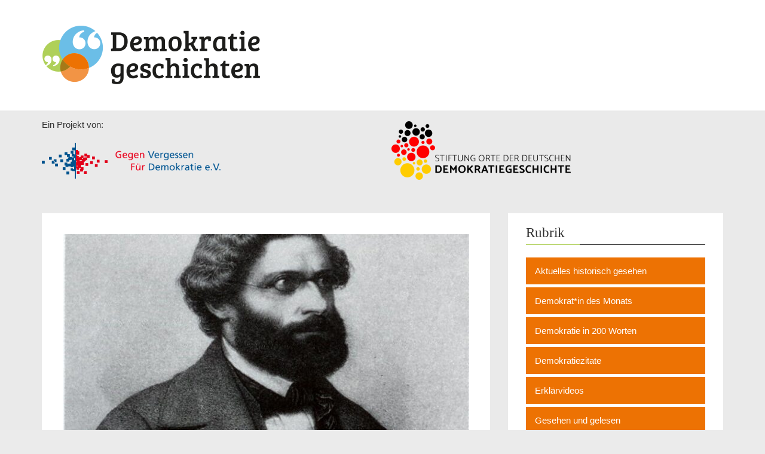

--- FILE ---
content_type: text/html; charset=UTF-8
request_url: https://www.demokratiegeschichten.de/vom-radikalen-zum-friedlichen-revolutionaer-friedrich-siegmund-jucho/
body_size: 16626
content:
<!DOCTYPE html>
<html lang="de" prefix="og: http://ogp.me/ns#">
<head>
	<meta charset="UTF-8" />
	<meta http-equiv="X-UA-Compatible" content="IE=edge" />
	
	<meta name="viewport" content="width=device-width, minimum-scale=1, maximum-scale=1, user-scalable=no" />
	<!-- favicons -->
			<link rel="shortcut icon" href="https://www.demokratiegeschichten.de/wp-content/uploads/2018/07/favicon-gegen-vergessen.ico">
		<link rel="pingback" href="https://www.demokratiegeschichten.de/xmlrpc.php" />
	
	<title>Vom radikalen zum friedlichen Revolutionär – Friedrich Siegmund Jucho - Demokratiegeschichten</title>

<!-- This site is optimized with the Yoast SEO plugin v9.6 - https://yoast.com/wordpress/plugins/seo/ -->
<meta name="description" content="Als Schriftführer der Frankfurter Nationalversammlung übernimmt Friedrich Siegmund Jucho die Rolle eines Archivars der gescheiterten Revolution 1848/49."/>
<link rel="canonical" href="https://www.demokratiegeschichten.de/vom-radikalen-zum-friedlichen-revolutionaer-friedrich-siegmund-jucho/" />
<meta property="og:locale" content="de_DE" />
<meta property="og:type" content="article" />
<meta property="og:title" content="Vom radikalen zum friedlichen Revolutionär – Friedrich Siegmund Jucho - Demokratiegeschichten" />
<meta property="og:description" content="Als Schriftführer der Frankfurter Nationalversammlung übernimmt Friedrich Siegmund Jucho die Rolle eines Archivars der gescheiterten Revolution 1848/49." />
<meta property="og:url" content="https://www.demokratiegeschichten.de/vom-radikalen-zum-friedlichen-revolutionaer-friedrich-siegmund-jucho/" />
<meta property="og:site_name" content="Demokratiegeschichten" />
<meta property="article:publisher" content="https://de-de.facebook.com/GegenVergessen.FuerDemokratie/" />
<meta property="article:tag" content="AG Orte der Demokratiegeschichte" />
<meta property="article:tag" content="Extrablatt im Geist der Freiheit" />
<meta property="article:tag" content="Revolution 1848/49" />
<meta property="article:section" content="Demokrat*in des Monats" />
<meta property="article:published_time" content="2023-05-08T06:30:21+00:00" />
<meta property="article:modified_time" content="2023-04-18T08:50:52+00:00" />
<meta property="og:updated_time" content="2023-04-18T08:50:52+00:00" />
<meta property="og:image" content="https://www.demokratiegeschichten.de/wp-content/uploads/2023/03/Friedrich_Siegmund_Jucho_Wikimedia.jpg" />
<meta property="og:image:secure_url" content="https://www.demokratiegeschichten.de/wp-content/uploads/2023/03/Friedrich_Siegmund_Jucho_Wikimedia.jpg" />
<meta property="og:image:width" content="808" />
<meta property="og:image:height" content="702" />
<script type='application/ld+json'>{"@context":"https://schema.org","@type":"Organization","url":"https://www.demokratiegeschichten.de/","sameAs":["https://de-de.facebook.com/GegenVergessen.FuerDemokratie/"],"@id":"https://www.demokratiegeschichten.de/#organization","name":"Gegen Vergessen - F\u00fcr Demokratie e.V.","logo":"https://www.demokratiegeschichten.de/wp-content/uploads/2018/08/logo_gegenvergessen.png"}</script>
<!-- / Yoast SEO plugin. -->

<link rel='dns-prefetch' href='//platform.twitter.com' />
<link rel='dns-prefetch' href='//s.w.org' />
<link rel="alternate" type="application/rss+xml" title="Demokratiegeschichten &raquo; Feed" href="https://www.demokratiegeschichten.de/feed/" />
<link rel="alternate" type="application/rss+xml" title="Demokratiegeschichten &raquo; Kommentar-Feed" href="https://www.demokratiegeschichten.de/comments/feed/" />
<link rel="alternate" type="application/rss+xml" title="Demokratiegeschichten &raquo; Vom radikalen zum friedlichen Revolutionär – Friedrich Siegmund Jucho Kommentar-Feed" href="https://www.demokratiegeschichten.de/vom-radikalen-zum-friedlichen-revolutionaer-friedrich-siegmund-jucho/feed/" />
		<script type="text/javascript">
			window._wpemojiSettings = {"baseUrl":"https:\/\/s.w.org\/images\/core\/emoji\/11\/72x72\/","ext":".png","svgUrl":"https:\/\/s.w.org\/images\/core\/emoji\/11\/svg\/","svgExt":".svg","source":{"concatemoji":"https:\/\/www.demokratiegeschichten.de\/wp-includes\/js\/wp-emoji-release.min.js?ver=5.0.22"}};
			!function(e,a,t){var n,r,o,i=a.createElement("canvas"),p=i.getContext&&i.getContext("2d");function s(e,t){var a=String.fromCharCode;p.clearRect(0,0,i.width,i.height),p.fillText(a.apply(this,e),0,0);e=i.toDataURL();return p.clearRect(0,0,i.width,i.height),p.fillText(a.apply(this,t),0,0),e===i.toDataURL()}function c(e){var t=a.createElement("script");t.src=e,t.defer=t.type="text/javascript",a.getElementsByTagName("head")[0].appendChild(t)}for(o=Array("flag","emoji"),t.supports={everything:!0,everythingExceptFlag:!0},r=0;r<o.length;r++)t.supports[o[r]]=function(e){if(!p||!p.fillText)return!1;switch(p.textBaseline="top",p.font="600 32px Arial",e){case"flag":return s([55356,56826,55356,56819],[55356,56826,8203,55356,56819])?!1:!s([55356,57332,56128,56423,56128,56418,56128,56421,56128,56430,56128,56423,56128,56447],[55356,57332,8203,56128,56423,8203,56128,56418,8203,56128,56421,8203,56128,56430,8203,56128,56423,8203,56128,56447]);case"emoji":return!s([55358,56760,9792,65039],[55358,56760,8203,9792,65039])}return!1}(o[r]),t.supports.everything=t.supports.everything&&t.supports[o[r]],"flag"!==o[r]&&(t.supports.everythingExceptFlag=t.supports.everythingExceptFlag&&t.supports[o[r]]);t.supports.everythingExceptFlag=t.supports.everythingExceptFlag&&!t.supports.flag,t.DOMReady=!1,t.readyCallback=function(){t.DOMReady=!0},t.supports.everything||(n=function(){t.readyCallback()},a.addEventListener?(a.addEventListener("DOMContentLoaded",n,!1),e.addEventListener("load",n,!1)):(e.attachEvent("onload",n),a.attachEvent("onreadystatechange",function(){"complete"===a.readyState&&t.readyCallback()})),(n=t.source||{}).concatemoji?c(n.concatemoji):n.wpemoji&&n.twemoji&&(c(n.twemoji),c(n.wpemoji)))}(window,document,window._wpemojiSettings);
		</script>
		<style type="text/css">
img.wp-smiley,
img.emoji {
	display: inline !important;
	border: none !important;
	box-shadow: none !important;
	height: 1em !important;
	width: 1em !important;
	margin: 0 .07em !important;
	vertical-align: -0.1em !important;
	background: none !important;
	padding: 0 !important;
}
</style>
<link rel='stylesheet' id='wp-block-library-css'  href='https://www.demokratiegeschichten.de/wp-includes/css/dist/block-library/style.min.css?ver=5.0.22' type='text/css' media='all' />
<link rel='stylesheet' id='responsive-lightbox-swipebox-css'  href='https://www.demokratiegeschichten.de/wp-content/plugins/responsive-lightbox/assets/swipebox/swipebox.min.css?ver=2.3.2' type='text/css' media='all' />
<link rel='stylesheet' id='futura-bootstrap-style-css'  href='https://www.demokratiegeschichten.de/wp-content/themes/futura/css/bootstrap.min.css' type='text/css' media='all' />
<link rel='stylesheet' id='futura-font-awesome-css'  href='https://www.demokratiegeschichten.de/wp-content/themes/futura/css/font-awesome.min.css' type='text/css' media='all' />
<link rel='stylesheet' id='main-style-css'  href='https://www.demokratiegeschichten.de/wp-content/themes/futura/css/screen.css' type='text/css' media='all' />
<link rel='stylesheet' id='futura-theme-style-css'  href='https://www.demokratiegeschichten.de/wp-content/themes/gegen-vergessen/style.css' type='text/css' media='all' />
<link rel='stylesheet' id='newsletter-css'  href='https://www.demokratiegeschichten.de/wp-content/plugins/newsletter/style.css?ver=6.3.9' type='text/css' media='all' />
<link rel='stylesheet' id='cmplz-cookie-css'  href='https://www.demokratiegeschichten.de/wp-content/plugins/complianz-gdpr/assets/css/cookieconsent.min.css?ver=5.5.1' type='text/css' media='all' />
<script type='text/javascript' src='https://www.demokratiegeschichten.de/wp-includes/js/jquery/jquery.js?ver=1.12.4'></script>
<script type='text/javascript' src='https://www.demokratiegeschichten.de/wp-includes/js/jquery/jquery-migrate.min.js?ver=1.4.1'></script>
<script type='text/javascript' src='https://www.demokratiegeschichten.de/wp-content/plugins/responsive-lightbox/assets/swipebox/jquery.swipebox.min.js?ver=2.3.2'></script>
<script type='text/javascript' src='https://www.demokratiegeschichten.de/wp-includes/js/underscore.min.js?ver=1.8.3'></script>
<script type='text/javascript' src='https://www.demokratiegeschichten.de/wp-content/plugins/responsive-lightbox/assets/infinitescroll/infinite-scroll.pkgd.min.js?ver=5.0.22'></script>
<script type='text/javascript'>
/* <![CDATA[ */
var rlArgs = {"script":"swipebox","selector":"lightbox","customEvents":"","activeGalleries":"1","animation":"1","hideCloseButtonOnMobile":"0","removeBarsOnMobile":"0","hideBars":"1","hideBarsDelay":"5000","videoMaxWidth":"1080","useSVG":"1","loopAtEnd":"0","woocommerce_gallery":"0","ajaxurl":"https:\/\/www.demokratiegeschichten.de\/wp-admin\/admin-ajax.php","nonce":"de18b879f8"};
/* ]]> */
</script>
<script type='text/javascript' src='https://www.demokratiegeschichten.de/wp-content/plugins/responsive-lightbox/js/front.js?ver=2.3.2'></script>
<script type='text/javascript' src='https://www.demokratiegeschichten.de/wp-content/themes/futura/js/highlight.pack.js?ver=1'></script>
<link rel='https://api.w.org/' href='https://www.demokratiegeschichten.de/wp-json/' />
<link rel="EditURI" type="application/rsd+xml" title="RSD" href="https://www.demokratiegeschichten.de/xmlrpc.php?rsd" />
<link rel="wlwmanifest" type="application/wlwmanifest+xml" href="https://www.demokratiegeschichten.de/wp-includes/wlwmanifest.xml" /> 
<meta name="generator" content="WordPress 5.0.22" />
<link rel='shortlink' href='https://www.demokratiegeschichten.de/?p=14188' />
<link rel="alternate" type="application/json+oembed" href="https://www.demokratiegeschichten.de/wp-json/oembed/1.0/embed?url=https%3A%2F%2Fwww.demokratiegeschichten.de%2Fvom-radikalen-zum-friedlichen-revolutionaer-friedrich-siegmund-jucho%2F" />
<link rel="alternate" type="text/xml+oembed" href="https://www.demokratiegeschichten.de/wp-json/oembed/1.0/embed?url=https%3A%2F%2Fwww.demokratiegeschichten.de%2Fvom-radikalen-zum-friedlichen-revolutionaer-friedrich-siegmund-jucho%2F&#038;format=xml" />
	<style>
		.twitter-tweet.cmplz-blocked-content-container {
			padding: 10px 40px;
		}
	</style>
	  	<script>
	    // Verhindert tracking wenn das Opt-Out-Cookie gesetzt wurde (Link in der Datenschutzerklärung angeklickt wurde)
	    var gaProperty = 'UA-47509288-1'; // hier deine Tracking ID einsetzen
	    var disableStr = 'ga-disable-' + gaProperty;
	    if (document.cookie.indexOf(disableStr + '=true') > -1) {
	    window[disableStr] = true;
	    }
	    function gaOptout() {
	    document.cookie = disableStr + '=true; expires=Thu, 31 Dec 2099 23:59:59 UTC; path=/';
	    window[disableStr] = true;
	    }
	    // Dein persönlicher Google Analytics Tracking Code
	    (function(i,s,o,g,r,a,m){i['GoogleAnalyticsObject']=r;i[r]=i[r]||function(){
	    (i[r].q=i[r].q||[]).push(arguments)},i[r].l=1*new Date();a=s.createElement(o),
	    m=s.getElementsByTagName(o)[0];a.async=1;a.src=g;m.parentNode.insertBefore(a,m)
	    })(window,document,'script','https://www.google-analytics.com/analytics.js','ga');
	    ga('create', 'UA-47509288-1', 'auto'); // hier deine Tracking ID einsetzen
	    ga('set', 'anonymizeIp', true); // die letzten 8 Bit der IP-Adressen werden gelöscht und somit anonymisiert
	    ga('send', 'pageview');
  	</script>
			<style type="text/css">.recentcomments a{display:inline !important;padding:0 !important;margin:0 !important;}</style>
		<style type="text/css" id="custom-background-css">
body.custom-background { background-color: #eaeaea; }
</style>
</head>
<body data-cmplz=1 class="post-template-default single single-post postid-14188 single-format-standard custom-background">
	<!-- start header -->
	<header class="main-header">
		<div class="container">
			<div class="row">
				<div class="col-sm-12">
					<!-- start logo -->
											<a class="branding" href="https://www.demokratiegeschichten.de"><img src="https://www.demokratiegeschichten.de/wp-content/uploads/2018/08/demo_logo-1.png" alt="Demokratiegeschichten"></a>
										<!-- end logo -->
				</div>
			</div>
		</div>
	</header>
	<!-- end header -->
	<!-- start navigation -->
	<nav class="main-navigation">
		<div class="container">
			<div class="row">
				<div class="col-sm-12">
					<div class="navbar-header">
						<span class="nav-toggle-button collapsed" data-toggle="collapse" data-target="#main-menu">
						<span class="sr-only">Toggle navigation</span>
						<i class="fa fa-bars"></i>
						</span>
					</div>
					<div class="collapse navbar-collapse" id="main-menu">
										</div>
				</div>
			</div>
		</div>
	</nav>
	<!-- end navigation -->
	<div class="container sponsor">
		<div class="row">
			<div class="col-sm-6">
				<p>
					Ein Projekt von:
				</p>
				<img class="alignnone size-full wp-image-477" src="https://www.demokratiegeschichten.de/wp-content/uploads/2018/08/logo_gegenvergessen.png" alt="" style="width: 300px;height: auto;">
			</div>
			<div class="col-sm-6">
				<img class="alignnone size-medium wp-image-18491" src="https://www.demokratiegeschichten.de/wp-content/uploads/2025/05/stiftung-orte-der-deutschen-demokratiegeschichte-600x196.png" alt="" style="width: 300px;height: auto;">
			</div>
		</div>
	</div>	
<!-- start site's main content area -->
<section class="content-wrap">
	<div class="container">
		<div class="row">
			<!-- start main post area -->
						<div class="col-md-8 main-content">
				<article id="14188" class="post post-14188 type-post status-publish format-standard has-post-thumbnail hentry category-demokratin-des-monats tag-ag-orte-der-demokratiegeschichte tag-extrablatt-im-geist-der-freiheit tag-revolution-1848-49">
		
		<div class="featured-media">
		<a href="https://www.demokratiegeschichten.de/vom-radikalen-zum-friedlichen-revolutionaer-friedrich-siegmund-jucho/"><img width="680" height="450" src="https://www.demokratiegeschichten.de/wp-content/uploads/2023/03/Friedrich_Siegmund_Jucho_Wikimedia-680x450.jpg" class="attachment-post-thumbnail size-post-thumbnail wp-post-image" alt="" /></a>
				    <span class="featured-image-caption">
		        Lithoraphie von Friedrich Siegmund Jucho. Quelle: Institut für Stadtgeschichte Frankfurt, gemeinfrei.		    </span>
			</div>
		<div class="post-head">
		<h2 class="post-title"><a href="https://www.demokratiegeschichten.de/vom-radikalen-zum-friedlichen-revolutionaer-friedrich-siegmund-jucho/">Vom radikalen zum friedlichen Revolutionär – Friedrich Siegmund Jucho</a></h2>
		<div class="post-meta">
			<span class="author">Von <a href="https://www.demokratiegeschichten.de/author/gegen-vergessen/" title="Beiträge von Gegen Vergessen" rel="author">Gegen Vergessen</a></span> &bull;
			<span class="date">8. Mai 2023</span>
						 &bull; <span class="comment-count"><a href="https://www.demokratiegeschichten.de/vom-radikalen-zum-friedlichen-revolutionaer-friedrich-siegmund-jucho/#respond">0 Kommentare</a></span>
				</div>
	</div>
	<div class="post-content">
		
<p>Friedrich Siegmund Jucho war ein essenzieller Teil der <a rel="noreferrer noopener" aria-label="Frankfurter Nationalversammlung (öffnet in neuem Tab)" href="https://www.demokratiegeschichten.de/18-mai-1848-eroeffnung-der-frankfurter-nationalversammlung/" target="_blank">Frankfurter Nationalversammlung</a> und hat somit die Revolution 1848/49 persönlich erlebt. Man kann ihn als Vertreter des Bürgertums sehen und unter diesem Aspekt seinen Werdegang analysieren. </p>



<p>Friedrich Siegmund Jucho wurde am 4. November 1805 in Frankfurt am Main geboren. Er wuchs in bürgerlichen Verhältnissen auf und wurde durch diese stark geprägt. Nach Abschluss der Schule studierte er 1823 Rechtswissenschaften in Halle. Kaum in Halle angekommen, verstärkte sich sein Wunsch, sich politisch zu engagieren, weshalb er sich der alten Halleschen Burschenschaft anschloss. Aufgrund der <a href="https://de.wikipedia.org/wiki/Karlsbader_Beschl%C3%BCsse" target="_blank" rel="noreferrer noopener" aria-label="Karlsbader Beschlüsse (öffnet in neuem Tab)">Karlsbader Beschlüsse</a> wurde Jucho von der Universität Halle verwiesen, denn diese verboten von nun an die Burschenschaften. </p>



<p>Es zeigt sich schon damals eine hartnäckige Seite Juchos, die sein weiteres Leben entscheiden prägte. Denn als er kurzerhand 1824 den Studienort wechselte, schloss er sich dort erneut einer Burschenschaft an, der Jenaischen. Nach zwei Jahren Aufenthalt in Jena zog Friedrich Jucho nach Gießen und trat auch in dieser Stadt einer Studentenverbindung bei. Er promovierte 1827 an der Universität in Gießen.</p>



<figure class="wp-block-image"><img src="https://www.demokratiegeschichten.de/wp-content/uploads/2023/03/Datei-Frankfurter_Wachensturm_at_night.jpg" alt="" class="wp-image-14284" srcset="https://www.demokratiegeschichten.de/wp-content/uploads/2023/03/Datei-Frankfurter_Wachensturm_at_night.jpg 800w, https://www.demokratiegeschichten.de/wp-content/uploads/2023/03/Datei-Frankfurter_Wachensturm_at_night-600x441.jpg 600w, https://www.demokratiegeschichten.de/wp-content/uploads/2023/03/Datei-Frankfurter_Wachensturm_at_night-768x564.jpg 768w" sizes="(max-width: 800px) 100vw, 800px" /><figcaption>Frankfurter Wachensturm 1833. Quelle:  <br><a href="https://commons.wikimedia.org/wiki/File:Datei-Frankfurter_Wachensturm_at_night.jpg" target="_blank" rel="noreferrer noopener" aria-label="Francois Georgin, gemeinfrei (öffnet in neuem Tab)" data-rel="lightbox-image-0" data-rl_title="" data-rl_caption="" title="">Francois Georgin, gemeinfrei</a></figcaption></figure>



<p>Im gleichen Jahr wurde er zum Advokaten, sodass er 1829 die alte Gießener Burschenschaft Germania verließ und in seinen Geburtsort Frankfurt am Main zurückkehrte. Seine politische Tätigkeit nahm erneut Fahrt auf, denn er wurde Führer der freiheitlichen Bewegung von Frankfurt und Umland. Zusammen mit seinen Jugendfreunden Funck und Sauerwein leitete er die radikale Partei, wobei er die Organisation übernahm. Jucho nahm im Rahmen dieser Partei 1832 am Hambacher Fest teil.</p>



<div style="height:50px" aria-hidden="true" class="wp-block-spacer"></div>



<h3><strong>Verhaftet nach dem Wachensturm</strong> </h3>



<p>In dieser Periode zeigte er sich außerordentlich politisch aktiv, denn im gleichen Jahr schloss er sich als Mitglied dem Presse- und Vaterlandvereins und dessen Frankfurter Filiale an. Diese Filiale wurde auch als sogenanntes „Mittwoch College“ betitelt. Zudem unterstützte er durch Vereinsmittel politisch Verfolgte. Diese Unterstützung fiel ihm später jedoch zur Last, als er 1834 verhaftet wurde, da vermutet wurde, er habe aufständischen Beteiligten beim Frankfurter Wachensturm zur Flucht verholfen.</p>



<p>Beim Wachensturm handelt es sich um einen gescheiterten Putschversuch am 3. April 1833 mit dem Versuch, den Bundestag in Frankfurt zu besetzen, die Geldvorräte der Banken zu beschlagnahmen und anschließend eine republikanische Regierung durchzusetzen. Jucho wurde von den Behörden auch deshalb mit dem Putsch in Verbindung gebracht, weil es das primäre Ziel der Aktion war, die Journalisten <a rel="noreferrer noopener" aria-label=" (öffnet in neuem Tab)" href="https://de.wikipedia.org/wiki/Johann_Christoph_Freyeisen" target="_blank">Johann Christoph Freyeisen</a> und seinen alten Schulfreund <a rel="noreferrer noopener" aria-label="Johann Friedrich Funck (öffnet in neuem Tab)" href="https://de.wikipedia.org/wiki/Johann_Friedrich_Funck" target="_blank">Johann Friedrich Funck</a> zu befreien. Die Verbindung zu Jucho war demnach in den Augen der Behörden offensichtlich.</p>



<div class="wp-block-image"><figure class="alignright is-resized"><img src="https://www.demokratiegeschichten.de/wp-content/uploads/2023/03/Bilderrevolution0235-732x1024.jpg" alt="" class="wp-image-14282" width="355" height="497" srcset="https://www.demokratiegeschichten.de/wp-content/uploads/2023/03/Bilderrevolution0235-732x1024.jpg 732w, https://www.demokratiegeschichten.de/wp-content/uploads/2023/03/Bilderrevolution0235-429x600.jpg 429w, https://www.demokratiegeschichten.de/wp-content/uploads/2023/03/Bilderrevolution0235-768x1074.jpg 768w, https://www.demokratiegeschichten.de/wp-content/uploads/2023/03/Bilderrevolution0235.jpg 1297w" sizes="(max-width: 355px) 100vw, 355px" /><figcaption> Reichsgesetzblatt mit der Reichsverfassung der Frankfurter Nationalversammlung. Quelle: <a href="https://commons.wikimedia.org/wiki/File:Bilderrevolution0235.jpg" target="_blank" rel="noreferrer noopener" aria-label="gemeinfrei (öffnet in neuem Tab)" data-rel="lightbox-image-1" data-rl_title="" data-rl_caption="" title="">gemeinfrei</a></figcaption></figure></div>



<p>Dies bestritt Jucho jedoch auch in späteren Jahren noch, da er sich von solchen gewalttätigen Aktionen ganz bewusst abgrenzte. Eine politische Veränderung sollte man in seinen Augen friedlich erreichen. Den Respekt vor staatlichen Institutionen kann man klar als Resultat seines privilegierten Elternhauses sehen. So kennzeichnete diese Haltung auch seine spätere politische Entwicklung in der Nationalversammlung. Er stand jedoch sehr wohl in engem Kontakt mit anderen Gleichgesinnten aus der Umgebung, wie <a href="https://de.wikipedia.org/wiki/Friedrich_Ludwig_Weidig" target="_blank" rel="noreferrer noopener" aria-label="Friedrich Ludwig Weidig (öffnet in neuem Tab)">Friedrich Ludwig Weidig</a>, sodass er sich selbst gut vernetzte und an Relevanz gewann, was sich bei den späteren Wahlen für die Nationalversammlung auszahlte. </p>



<p>Seine radikale politische Periode wurde durch die Verhaftung nach dem Frankfurter Wachensturm frühzeitig beendet. Der Wachensturm und ein anderer Fall, welcher die Behörden auf Jucho lenkte, führten zu einer Durchsuchung seines Wohnsitzes. Hier fand man umfangreiche Indizien für seine politischen und rebellischen Aktionen der letzten Jahre. Jucho kam für fünf Jahre in Haft und wurde am 25. Mai 1839 wieder entlassen.<br></p>



<div style="height:50px" aria-hidden="true" class="wp-block-spacer"></div>



<h3><strong>Für allgemeines und gleiches Wahlrecht</strong> </h3>



<p>1840 war Jucho wieder als Rechtsanwalt in Frankfurt am Main tätig. Erst 1846/47 schloss er sich wieder einigen Aktionen der Vormärz-Bewegung an. Dass er kurz nach Entlassung aus der Haft seinen Beruf als Rechtsanwalt fortführen konnte, belegt seine Privilegien als Teil des Bürgertums, ein Sicherheitsnetz zu haben, falls es zu Komplikationen in der politischen Laufbahn kam. 1848 übernahm er im Vorparlament die Aufgabe des Protokollanten und wurde am 28. April 1848 als Abgeordneter der Freien Stadt Frankfurt am Main, dem Zentrum seiner politischen Aktivität, in die Nationalversammlung in der Paulskirche gewählt. Nach einiger Zeit schloss er sich der Fraktion Westendhall an, die Volkssouveränität und ein allgemeines, gleiches und direktes Wahlrecht forderte.</p>



<p>Ende November unterstütze Jucho als Teil der Westendhall die sogenannten Märzvereine. Diese hatten sich zum Ziel gesetzt, ihre demokratischen Ideen gegen die Mehrheit der Paulskirche durchzusetzen und die während den Märzrevolution gewonnene demokratische Freiheit zu bewahren.</p>



<div class="wp-block-image"><figure class="alignleft is-resized"><img src="https://www.demokratiegeschichten.de/wp-content/uploads/2023/03/Karikatur-754x1024.jpg" alt="" class="wp-image-14285" width="381" height="517" srcset="https://www.demokratiegeschichten.de/wp-content/uploads/2023/03/Karikatur-754x1024.jpg 754w, https://www.demokratiegeschichten.de/wp-content/uploads/2023/03/Karikatur-442x600.jpg 442w, https://www.demokratiegeschichten.de/wp-content/uploads/2023/03/Karikatur-768x1043.jpg 768w" sizes="(max-width: 381px) 100vw, 381px" /><figcaption>Karikatur zu Friedrich Sigmund Jucho, dem Nachlassverwalter der Nationalversammlung. Quelle: <a href="https://commons.wikimedia.org/wiki/File:Bilderrevolution0228.jpg" target="_blank" rel="noreferrer noopener" aria-label="CC BY-SA 3.0  (öffnet in neuem Tab)" data-rel="lightbox-image-2" data-rl_title="" data-rl_caption="" title="">CC BY-SA 3.0 </a></figcaption></figure></div>



<p>Als Schriftführer der Nationalversammlung übernahm er das Eigentum und Archiv des Parlaments nach dessen Auflösung. Es beinhaltete unter anderem die originale Verfassungsurkunde, welche Jucho nach England schickte. Die genauen Beweggründe dieses provokanten Verhaltens sind nicht bekannt. Man könnte vermuten Jucho war sich der Bedeutung der Nationalversammlung als Grundbaustein einer Demokratie bewusst und wollte die offiziellen Dokumente präventiv vor Diskreditierung schützen.</p>



<p> 1852 zahlten sich seine Sicherheitsmaßnahmen aus, denn er wurde des Archivs, inklusive der Verfassungsurkunde, gewaltsam enteignet. Einige Jahre später zog er sich endgültig aus der aktiven Politik zurück. Seine letzte politische Aktion bestand darin, 1870, zwei Jahre vor seinem Tod und ein Jahr vor der Reichsgründung, die Verfassungsurkunde dem Präsidenten des Deutschen Bundes, <a href="https://www.demokratie-geschichte.de/koepfe/2305" target="_blank" rel="noreferrer noopener" aria-label="Eduard von Simon (öffnet in neuem Tab)">Eduard von Simon</a>, zu übersenden. Dieser übergab sie anschließend dem Archiv des Deutschen Reichstags.</p>



<p>Friedrich Siegmund Jucho besaß großen revolutionären Geist. Vor allem in den Anfängen der Revolution bemühte er sich stets um aktives politisches Handeln. Obwohl er aus heutiger Sicht keine signifikante Schlüsselfigur der Revolution von 1848 war, haben Menschen wie er dazu beigetragen, dass die Grundbausteine für eine Demokratie gelegt wurden. Trotz des Scheiterns der Revolution hatte sie weitreichende Folgen für die deutsche Geschichte.</p>



<p>Man erreichte partielles Wahlrecht, Mitbestimmung von privilegierten Gruppen und ein Gefühl von Einigkeit, das es so bisher kaum gegeben hatte. Die Nationalversammlung, die wohl größte Errungenschaft der Revolution, war ein wichtiger Schritt Richtung Moderne und die Entstehung der Demokratie. Auch jeder scheinbar entbehrliche Teilnehmer an der Revolution hatte seinen Anteil daran. Friedrich Siegmund Jucho veranschaulicht eine Art Musterbeispiel eines Revolutionär und half dabei, die Revolution ein paar Schritte näher an ihr Ziel zu bringen.</p>



<div style="height:50px" aria-hidden="true" class="wp-block-spacer"></div>



<p><strong><em>Die Autorinnen:</em></strong><em> Florentine Faulstroh und Alexa Veit, Geschichte LK/Q2, Anna-Schmidt-Schule Frankfurt am Main </em></p>



<div style="height:30px" aria-hidden="true" class="wp-block-spacer"></div>



<p><em>Dieser Beitrag ist Teil des </em><a rel="noreferrer noopener" href="https://www.krfrm.de/projekte/geist-der-freiheit/" target="_blank"><em>Projekts „Geist der Freiheit“</em></a><em>. Es hat Akteur*innen verschiedener Bereiche in der Rhein-Main-Region eingeladen, an einer Zeitung zum Revolutionsjubiläum 1848/49 mitzuwirken. Sie berichten über Orte, Ereignisse und Personen der Zeit und fragen, was uns die Revolution auch nach 175 Jahren heute angeht. Acht Beiträge von Schüler:innen der Anna-Schmidt-Schule erscheinen in Kooperation mit </em><a rel="noreferrer noopener" href="https://www.gegen-vergessen.de/startseite/" target="_blank"><em>Gegen Vergessen – Für Demokratie e.V.</em></a><em> vorab auf dem Blog „Demokratiegeschichten“. Das „Extrablatt im Geist der Freiheit“ ist kostenfrei bei der KulturRegion FrankfurtRheinMain erhältlich. Weitere Informationen finden Sie <a rel="noreferrer noopener" aria-label=" (öffnet in neuem Tab)" href="https://www.krfrm.de/projekte/geist-der-freiheit/extrablatt/" target="_blank">hier</a>. </em></p>
<div class='printomatic pom-small ' id='id5239' alt='Artikel Drucken' title='Artikel Drucken' data-print_target='article.post'></div> <div class='printomatictext' id='id5239' alt='Artikel Drucken' title='Artikel Drucken' data-print_target='article.post'>Artikel Drucken</div><div style='clear: both;'></div>
			</div>
			<div class="tag-list">
			Markiert in:<a href="https://www.demokratiegeschichten.de/tag/ag-orte-der-demokratiegeschichte/" rel="tag">AG Orte der Demokratiegeschichte</a>, <a href="https://www.demokratiegeschichten.de/tag/extrablatt-im-geist-der-freiheit/" rel="tag">Extrablatt im Geist der Freiheit</a>, <a href="https://www.demokratiegeschichten.de/tag/revolution-1848-49/" rel="tag">Revolution 1848/49</a>		</div>
		<footer class="post-footer clearfix">
		<div class="pull-left category-list">
			<i class="fa fa-folder-open-o"></i>
			<a href="https://www.demokratiegeschichten.de/kategorie/demokratin-des-monats/" rel="category tag">Demokrat*in des Monats</a>		</div>
		<div class="pull-right share">
			<ul class="share-icons">
	<!-- twitter -->
	<li>
		<a href="https://twitter.com/share?text=Vom+radikalen+zum+friedlichen+Revolution%C3%A4r+%E2%80%93+Friedrich+Siegmund+Jucho&amp;url=https://www.demokratiegeschichten.de/vom-radikalen-zum-friedlichen-revolutionaer-friedrich-siegmund-jucho/" onclick="window.open(this.href, 'twitter-share', 'width=550,height=235');return false;"><i class="fa fa-twitter"></i></a>
	</li>
	<!-- facebook -->
	<li>
		<a href="https://www.facebook.com/sharer/sharer.php?u=https://www.demokratiegeschichten.de/vom-radikalen-zum-friedlichen-revolutionaer-friedrich-siegmund-jucho/" onclick="window.open(this.href, 'facebook-share','width=580,height=296');return false;"><i class="fa fa-facebook"></i></a>
	</li>
	<!-- google plus -->
	<!-- <li>
		<a href="https://plus.google.com/share?url=https://www.demokratiegeschichten.de/vom-radikalen-zum-friedlichen-revolutionaer-friedrich-siegmund-jucho/" onclick="window.open(this.href, 'google-plus-share', 'width=490,height=530');return false;"><i class="fa fa-google-plus"></i></a>
	</li> -->
	<!-- pinterest -->
	<!-- <li>
		<a href="javascript:void((function()%7Bvar%20e=document.createElement('script');e.setAttribute('type','text/javascript');e.setAttribute('charset','UTF-8');e.setAttribute('src','http://assets.pinterest.com/js/pinmarklet.js?r='+Math.random()*99999999);document.body.appendChild(e)%7D)());"><i class="fa fa-pinterest"></i></a>
	</li> -->
	<!-- linkedin -->
	<!-- <li>
		<a href="https://www.linkedin.com/shareArticle?mini=true%26url=https://www.demokratiegeschichten.de/vom-radikalen-zum-friedlichen-revolutionaer-friedrich-siegmund-jucho/%26source=" onclick="window.open(this.href, 'linkedin-share', 'width=490,height=530');return false;"><i class="fa fa-linkedin"></i></a>
	</li> -->
</ul>		</div>
	</footer>
</article>
				<!-- start about the author -->
				<div class="about-author clearfix">
											<a href="https://www.demokratiegeschichten.de/author/gegen-vergessen/"><img alt='' src='https://secure.gravatar.com/avatar/460e049c8a4a6f2dc1da9f4b00f574b0?s=200&#038;d=mm&#038;r=g' srcset='https://secure.gravatar.com/avatar/460e049c8a4a6f2dc1da9f4b00f574b0?s=400&#038;d=mm&#038;r=g 2x' class='avatar avatar-200 photo' height='200' width='200' /></a>
										<div class="details">
						<div class="author">
							Über uns&nbsp;<a href="https://www.demokratiegeschichten.de/author/gegen-vergessen/" title="Beiträge von Gegen Vergessen" rel="author">Gegen Vergessen</a>						</div>
						<div class="meta-info">
													</div>

											</div>
				</div>
				<!-- end about the author -->
								<div class="comment-wrap" id="comments">
	<div class="comment-count">
		<h3>0 Kommentare</h3>
	</div>
	<ol>
					</ol>
			<div id="respond" class="comment-respond">
		<h3 id="reply-title" class="comment-reply-title">Kommentar schreiben <small><a rel="nofollow" id="cancel-comment-reply-link" href="/vom-radikalen-zum-friedlichen-revolutionaer-friedrich-siegmund-jucho/#respond" style="display:none;">Antworten abbrechen</a></small></h3>			<form action="https://www.demokratiegeschichten.de/wp-comments-post.php" method="post" id="commentform" class="comment-form" novalidate>
				<p class="comment-notes"><span id="email-notes">Deine E-Mail-Adresse wird nicht veröffentlicht.</span> Erforderliche Felder sind mit <span class="required">*</span> markiert</p><div class="form-group comment-form-comment">  <label for="comment">Kommentar</label>
		        					<textarea autocomplete="new-password"  class="form-control" id="g6ddeb0645"  name="g6ddeb0645"   cols="45" rows="6" aria-required="true"></textarea><textarea id="comment" aria-hidden="true" name="comment" autocomplete="new-password" style="padding:0 !important;clip:rect(1px, 1px, 1px, 1px) !important;position:absolute !important;white-space:nowrap !important;height:1px !important;width:1px !important;overflow:hidden !important;" tabindex="-1"></textarea><script data-noptimize type="text/javascript">document.getElementById("comment").setAttribute( "id", "ae0884f2ca4ec8cb780dd7f1a4ace9a8" );document.getElementById("g6ddeb0645").setAttribute( "id", "comment" );</script></div><div class="form-group comment-form-author"><label for="author">Name <span class="required">*</span></label> <input class="form-control" id="author" name="author" type="text" value="" size="30" aria-required='true' /></div>
<div class="form-group comment-form-email"><label for="email">E-Mail <span class="required">*</span></label> <input class="form-control" id="email" name="email" type="email" value="" size="30" aria-required='true' /></div>
<div class="form-group comment-form-url"><label for="url">Website</label> <input class="form-control" id="url" name="url" type="url" value="" size="30" /></div>
<p class="form-submit"><input name="submit" type="submit" id="submit" class="submit" value="Kommentar abschicken" /> <input type='hidden' name='comment_post_ID' value='14188' id='comment_post_ID' />
<input type='hidden' name='comment_parent' id='comment_parent' value='0' />
</p>			</form>
			</div><!-- #respond -->
	</div>
				<!-- start prev next wrap -->
				<div class="prev-next-wrap clearfix">
					<a class="btn btn-default" href="https://www.demokratiegeschichten.de/10-05-1817-emma-herwegh/" rel="next"><i class="fa fa-angle-left fa-fw"></i> 10.05.1817: Emma Herwegh</a>					&nbsp;
					<a class="btn btn-default" href="https://www.demokratiegeschichten.de/5-mai-europaeischer-protesttag-zur-gleichstellung-von-menschen-mit-behinderung/" rel="prev">5. Mai: Europäischer Protesttag zur Gleichstellung von Menschen mit Behinderung <i class="fa fa-angle-right fa-fw"></i></a>				</div>
				<!-- end prev next wrap -->
			</div>
			<!-- end main post area -->
			<!-- start main sidebar widget area -->
	<div class="col-md-4 sidebar">
		<div id="categories-2" class="widget widget_categories"><h4 class="title">Rubrik</h4>		<ul>
	<li class="cat-item cat-item-14"><a href="https://www.demokratiegeschichten.de/kategorie/aktuelles-historisch-gesehen/" >Aktuelles historisch gesehen</a>
</li>
	<li class="cat-item cat-item-59"><a href="https://www.demokratiegeschichten.de/kategorie/demokratin-des-monats/" >Demokrat*in des Monats</a>
</li>
	<li class="cat-item cat-item-18"><a href="https://www.demokratiegeschichten.de/kategorie/demokratie-in-200-worten/" >Demokratie in 200 Worten</a>
</li>
	<li class="cat-item cat-item-52"><a href="https://www.demokratiegeschichten.de/kategorie/demokratiezitate/" >Demokratiezitate</a>
</li>
	<li class="cat-item cat-item-19"><a href="https://www.demokratiegeschichten.de/kategorie/erklaervideos/" >Erklärvideos</a>
</li>
	<li class="cat-item cat-item-21"><a href="https://www.demokratiegeschichten.de/kategorie/gesehen-und-gelesen/" >Gesehen und gelesen</a>
</li>
	<li class="cat-item cat-item-16"><a href="https://www.demokratiegeschichten.de/kategorie/heute-vor/" >Heute vor&#8230;</a>
</li>
	<li class="cat-item cat-item-15"><a href="https://www.demokratiegeschichten.de/kategorie/mein-foto-der-demokratiegeschichte/" >Mein Foto der Demokratiegeschichte</a>
</li>
	<li class="cat-item cat-item-50"><a href="https://www.demokratiegeschichten.de/kategorie/meine-demokratiegeschichte/" >Meine Demokratiegeschichte</a>
</li>
	<li class="cat-item cat-item-20"><a href="https://www.demokratiegeschichten.de/kategorie/schritt-fuer-schritt/" >Schritt-für-Schritt</a>
</li>
	<li class="cat-item cat-item-22"><a href="https://www.demokratiegeschichten.de/kategorie/ueber-den-tellerrand/" >Über den Tellerrand</a>
</li>
	<li class="cat-item cat-item-58"><a href="https://www.demokratiegeschichten.de/kategorie/veranstaltung/" >Veranstaltung</a>
</li>
	<li class="cat-item cat-item-17"><a href="https://www.demokratiegeschichten.de/kategorie/vor-ort/" >Vor Ort</a>
</li>
		</ul>
</div><div id="search-2" class="widget widget_search"><form action="https://www.demokratiegeschichten.de/" method="get" class="search-form">
	<div class="form-group clearfix">
		<label for="search">Search</label>
		<input type="text" name="s" id="search" value="" class="pull-left search-input" placeholder="Suchbegriff eingeben...">
		<button class="fa fa-search btn btn-default search-submit pull-right" type="submit"></button>		
	</div>
</form></div><div id="custom_html-3" class="widget_text widget widget_custom_html"><h4 class="title">&#8222;STÄRKE mit uns gemeinsam die Demokratie&#8220;</h4><div class="textwidget custom-html-widget"><iframe src="https://secure.fundraisingbox.com/app/widget?hash=YFyB%2BwAIBVI6c3ZoAWawy2cE76gLR0xKZiI%2BFRJ3m8d7Tan2D0YcLnx8KRRNepzNIgi%2B9l4fRnh8LiRBUTKIzGpBsv9OSBxjPWonLVBj0YxhWfPoBhkdHG9paXUEKpCaShHjoAAHS05icj86eyHZggNV%2B7kNHGtfNz44L3BvyopQBa%2F%2BUlBcSmkjZnsqcY7cXwX6s10ZRBkpSi1jMUOV3Qtxr%2F9MaBYQP1IiKjlEjcRSZra3HT5LRD9WPzBoU4SNHyTzo09sEB8hQWZ6eEGUxgsk%2BuhTJgMJPVJme29B1Z0bO6DzTiYTHitId3t8FNODRifpoUVqTAh%2BGXY6KkaHgwh99LlEOxJfJVZ9KjlNzptQNeygSyIiTGkAGT8jD9yaAWay7lMxKwU%2Fbk1sZBTEj14k%2Fq1HTHYfZ2xWP3wfg40%3D&onlyButton=1" name="fundraisingBoxWidget" frameborder="0" height="65" width="250" scrolling="no" allowtransparency="true" title="FundraisingBox Widget"></iframe></div></div><div id="tag_cloud-2" class="widget widget_tag_cloud"><h4 class="title">unsere Themen</h4><div class="tagcloud"><a href="https://www.demokratiegeschichten.de/tag/17-juni/" class="tag-cloud-link tag-link-101 tag-link-position-1" style="font-size: 9.25pt;" aria-label="17. Juni (9 Einträge)">17. Juni<span class="tag-link-count"> (9)</span></a>
<a href="https://www.demokratiegeschichten.de/tag/100-jahre-politischer-mord/" class="tag-cloud-link tag-link-134 tag-link-position-2" style="font-size: 17pt;" aria-label="100 Jahre politischer Mord (41 Einträge)">100 Jahre politischer Mord<span class="tag-link-count"> (41)</span></a>
<a href="https://www.demokratiegeschichten.de/tag/ag-orte-der-demokratiegeschichte/" class="tag-cloud-link tag-link-102 tag-link-position-3" style="font-size: 13.75pt;" aria-label="AG Orte der Demokratiegeschichte (22 Einträge)">AG Orte der Demokratiegeschichte<span class="tag-link-count"> (22)</span></a>
<a href="https://www.demokratiegeschichten.de/tag/antisemitismus/" class="tag-cloud-link tag-link-152 tag-link-position-4" style="font-size: 12.125pt;" aria-label="Antisemitismus (16 Einträge)">Antisemitismus<span class="tag-link-count"> (16)</span></a>
<a href="https://www.demokratiegeschichten.de/tag/brd/" class="tag-cloud-link tag-link-145 tag-link-position-5" style="font-size: 14.625pt;" aria-label="BRD (26 Einträge)">BRD<span class="tag-link-count"> (26)</span></a>
<a href="https://www.demokratiegeschichten.de/tag/ddr/" class="tag-cloud-link tag-link-71 tag-link-position-6" style="font-size: 15.625pt;" aria-label="DDR (31 Einträge)">DDR<span class="tag-link-count"> (31)</span></a>
<a href="https://www.demokratiegeschichten.de/tag/ddr-flucht/" class="tag-cloud-link tag-link-138 tag-link-position-7" style="font-size: 8pt;" aria-label="DDR-Flucht (7 Einträge)">DDR-Flucht<span class="tag-link-count"> (7)</span></a>
<a href="https://www.demokratiegeschichten.de/tag/demokratie/" class="tag-cloud-link tag-link-174 tag-link-position-8" style="font-size: 14pt;" aria-label="Demokratie (23 Einträge)">Demokratie<span class="tag-link-count"> (23)</span></a>
<a href="https://www.demokratiegeschichten.de/tag/demonstration/" class="tag-cloud-link tag-link-51 tag-link-position-9" style="font-size: 11.75pt;" aria-label="Demonstration (15 Einträge)">Demonstration<span class="tag-link-count"> (15)</span></a>
<a href="https://www.demokratiegeschichten.de/tag/erinnerung/" class="tag-cloud-link tag-link-113 tag-link-position-10" style="font-size: 9.75pt;" aria-label="Erinnerung (10 Einträge)">Erinnerung<span class="tag-link-count"> (10)</span></a>
<a href="https://www.demokratiegeschichten.de/tag/europa/" class="tag-cloud-link tag-link-76 tag-link-position-11" style="font-size: 10.25pt;" aria-label="Europa (11 Einträge)">Europa<span class="tag-link-count"> (11)</span></a>
<a href="https://www.demokratiegeschichten.de/tag/extrablatt-im-geist-der-freiheit/" class="tag-cloud-link tag-link-167 tag-link-position-12" style="font-size: 8.625pt;" aria-label="Extrablatt im Geist der Freiheit (8 Einträge)">Extrablatt im Geist der Freiheit<span class="tag-link-count"> (8)</span></a>
<a href="https://www.demokratiegeschichten.de/tag/frauenrechte/" class="tag-cloud-link tag-link-55 tag-link-position-13" style="font-size: 13.25pt;" aria-label="Frauenrechte (20 Einträge)">Frauenrechte<span class="tag-link-count"> (20)</span></a>
<a href="https://www.demokratiegeschichten.de/tag/frauenwahlrecht/" class="tag-cloud-link tag-link-56 tag-link-position-14" style="font-size: 11.125pt;" aria-label="Frauenwahlrecht (13 Einträge)">Frauenwahlrecht<span class="tag-link-count"> (13)</span></a>
<a href="https://www.demokratiegeschichten.de/tag/freikorpsverbaende/" class="tag-cloud-link tag-link-147 tag-link-position-15" style="font-size: 8pt;" aria-label="Freikorpsverbände (7 Einträge)">Freikorpsverbände<span class="tag-link-count"> (7)</span></a>
<a href="https://www.demokratiegeschichten.de/tag/friedliche-revolution-1989/" class="tag-cloud-link tag-link-63 tag-link-position-16" style="font-size: 15.25pt;" aria-label="friedliche Revolution 1989 (29 Einträge)">friedliche Revolution 1989<span class="tag-link-count"> (29)</span></a>
<a href="https://www.demokratiegeschichten.de/tag/geschichte-vor-ort/" class="tag-cloud-link tag-link-30 tag-link-position-17" style="font-size: 9.25pt;" aria-label="Geschichte vor Ort (9 Einträge)">Geschichte vor Ort<span class="tag-link-count"> (9)</span></a>
<a href="https://www.demokratiegeschichten.de/tag/gleichberechtigung/" class="tag-cloud-link tag-link-57 tag-link-position-18" style="font-size: 11.5pt;" aria-label="Gleichberechtigung (14 Einträge)">Gleichberechtigung<span class="tag-link-count"> (14)</span></a>
<a href="https://www.demokratiegeschichten.de/tag/grundgesetz/" class="tag-cloud-link tag-link-89 tag-link-position-19" style="font-size: 10.625pt;" aria-label="Grundgesetz (12 Einträge)">Grundgesetz<span class="tag-link-count"> (12)</span></a>
<a href="https://www.demokratiegeschichten.de/tag/in-guter-verfassung/" class="tag-cloud-link tag-link-193 tag-link-position-20" style="font-size: 11.125pt;" aria-label="In guter Verfassung (13 Einträge)">In guter Verfassung<span class="tag-link-count"> (13)</span></a>
<a href="https://www.demokratiegeschichten.de/tag/israel/" class="tag-cloud-link tag-link-88 tag-link-position-21" style="font-size: 9.25pt;" aria-label="Israel (9 Einträge)">Israel<span class="tag-link-count"> (9)</span></a>
<a href="https://www.demokratiegeschichten.de/tag/kaiserreich/" class="tag-cloud-link tag-link-78 tag-link-position-22" style="font-size: 14.375pt;" aria-label="Kaiserreich (25 Einträge)">Kaiserreich<span class="tag-link-count"> (25)</span></a>
<a href="https://www.demokratiegeschichten.de/tag/menschenrechte/" class="tag-cloud-link tag-link-65 tag-link-position-23" style="font-size: 10.625pt;" aria-label="Menschenrechte (12 Einträge)">Menschenrechte<span class="tag-link-count"> (12)</span></a>
<a href="https://www.demokratiegeschichten.de/tag/mensch-und-krise/" class="tag-cloud-link tag-link-94 tag-link-position-24" style="font-size: 11.75pt;" aria-label="Mensch und Krise (15 Einträge)">Mensch und Krise<span class="tag-link-count"> (15)</span></a>
<a href="https://www.demokratiegeschichten.de/tag/migration-in-der-demokratiegeschichte/" class="tag-cloud-link tag-link-179 tag-link-position-25" style="font-size: 15.375pt;" aria-label="Migration in der Demokratiegeschichte (30 Einträge)">Migration in der Demokratiegeschichte<span class="tag-link-count"> (30)</span></a>
<a href="https://www.demokratiegeschichten.de/tag/nationalsozialismus/" class="tag-cloud-link tag-link-98 tag-link-position-26" style="font-size: 15.625pt;" aria-label="Nationalsozialismus (31 Einträge)">Nationalsozialismus<span class="tag-link-count"> (31)</span></a>
<a href="https://www.demokratiegeschichten.de/tag/opposition-ddr/" class="tag-cloud-link tag-link-107 tag-link-position-27" style="font-size: 10.25pt;" aria-label="Opposition DDR (11 Einträge)">Opposition DDR<span class="tag-link-count"> (11)</span></a>
<a href="https://www.demokratiegeschichten.de/tag/parlament/" class="tag-cloud-link tag-link-105 tag-link-position-28" style="font-size: 9.25pt;" aria-label="Parlament (9 Einträge)">Parlament<span class="tag-link-count"> (9)</span></a>
<a href="https://www.demokratiegeschichten.de/tag/parteien/" class="tag-cloud-link tag-link-42 tag-link-position-29" style="font-size: 14.25pt;" aria-label="Parteien (24 Einträge)">Parteien<span class="tag-link-count"> (24)</span></a>
<a href="https://www.demokratiegeschichten.de/tag/partizipation/" class="tag-cloud-link tag-link-33 tag-link-position-30" style="font-size: 11.75pt;" aria-label="Partizipation (15 Einträge)">Partizipation<span class="tag-link-count"> (15)</span></a>
<a href="https://www.demokratiegeschichten.de/tag/politik/" class="tag-cloud-link tag-link-43 tag-link-position-31" style="font-size: 15.375pt;" aria-label="Politik (30 Einträge)">Politik<span class="tag-link-count"> (30)</span></a>
<a href="https://www.demokratiegeschichten.de/tag/protest/" class="tag-cloud-link tag-link-192 tag-link-position-32" style="font-size: 11.5pt;" aria-label="Protest (14 Einträge)">Protest<span class="tag-link-count"> (14)</span></a>
<a href="https://www.demokratiegeschichten.de/tag/publikationen/" class="tag-cloud-link tag-link-162 tag-link-position-33" style="font-size: 15.625pt;" aria-label="Publikationen (31 Einträge)">Publikationen<span class="tag-link-count"> (31)</span></a>
<a href="https://www.demokratiegeschichten.de/tag/rassismus/" class="tag-cloud-link tag-link-104 tag-link-position-34" style="font-size: 8.625pt;" aria-label="Rassismus (8 Einträge)">Rassismus<span class="tag-link-count"> (8)</span></a>
<a href="https://www.demokratiegeschichten.de/tag/rechter-terror/" class="tag-cloud-link tag-link-135 tag-link-position-35" style="font-size: 16.375pt;" aria-label="rechter Terror (36 Einträge)">rechter Terror<span class="tag-link-count"> (36)</span></a>
<a href="https://www.demokratiegeschichten.de/tag/revolution-1848-49/" class="tag-cloud-link tag-link-154 tag-link-position-36" style="font-size: 16.375pt;" aria-label="Revolution 1848/49 (36 Einträge)">Revolution 1848/49<span class="tag-link-count"> (36)</span></a>
<a href="https://www.demokratiegeschichten.de/tag/revolution-1918-19/" class="tag-cloud-link tag-link-40 tag-link-position-37" style="font-size: 14.625pt;" aria-label="Revolution 1918/19 (26 Einträge)">Revolution 1918/19<span class="tag-link-count"> (26)</span></a>
<a href="https://www.demokratiegeschichten.de/tag/stets-zu-diensten/" class="tag-cloud-link tag-link-132 tag-link-position-38" style="font-size: 10.25pt;" aria-label="Stets zu Diensten (11 Einträge)">Stets zu Diensten<span class="tag-link-count"> (11)</span></a>
<a href="https://www.demokratiegeschichten.de/tag/usa/" class="tag-cloud-link tag-link-151 tag-link-position-39" style="font-size: 10.25pt;" aria-label="USA (11 Einträge)">USA<span class="tag-link-count"> (11)</span></a>
<a href="https://www.demokratiegeschichten.de/tag/verfassungen/" class="tag-cloud-link tag-link-194 tag-link-position-40" style="font-size: 13pt;" aria-label="Verfassungen (19 Einträge)">Verfassungen<span class="tag-link-count"> (19)</span></a>
<a href="https://www.demokratiegeschichten.de/tag/vorbilder/" class="tag-cloud-link tag-link-159 tag-link-position-41" style="font-size: 16.5pt;" aria-label="Vorbilder (37 Einträge)">Vorbilder<span class="tag-link-count"> (37)</span></a>
<a href="https://www.demokratiegeschichten.de/tag/vormaerz/" class="tag-cloud-link tag-link-67 tag-link-position-42" style="font-size: 11.125pt;" aria-label="Vormärz (13 Einträge)">Vormärz<span class="tag-link-count"> (13)</span></a>
<a href="https://www.demokratiegeschichten.de/tag/weimarer-republik/" class="tag-cloud-link tag-link-39 tag-link-position-43" style="font-size: 22pt;" aria-label="Weimarer Republik (103 Einträge)">Weimarer Republik<span class="tag-link-count"> (103)</span></a>
<a href="https://www.demokratiegeschichten.de/tag/widerstand/" class="tag-cloud-link tag-link-97 tag-link-position-44" style="font-size: 11.5pt;" aria-label="Widerstand (14 Einträge)">Widerstand<span class="tag-link-count"> (14)</span></a>
<a href="https://www.demokratiegeschichten.de/tag/wiedervereinigung/" class="tag-cloud-link tag-link-54 tag-link-position-45" style="font-size: 11.75pt;" aria-label="Wiedervereinigung (15 Einträge)">Wiedervereinigung<span class="tag-link-count"> (15)</span></a></div>
</div><div id="newsletterwidget-3" class="widget widget_newsletterwidget"><h4 class="title">Abonnement</h4>Tragen Sie sich in unseren Newsletter ein und erhalten Sie jede Woche die aktuellsten Beiträge per E-Mail.<div class="tnp tnp-widget"><form method="post" action="https://www.demokratiegeschichten.de/?na=s" onsubmit="return newsletter_check(this)">

<input type="hidden" name="nlang" value="">
<input type="hidden" name="nr" value="widget">
<input type='hidden' name='nl[]' value='0'>
<div class="tnp-field tnp-field-email"><label>E-Mail*</label><input class="tnp-email" type="email" name="ne" required></div>
<div class="tnp-field tnp-field-privacy"><label><input type="checkbox" name="ny" required class="tnp-privacy">&nbsp;<a target="_blank" href="https://www.demokratiegeschichten.de/datenschutz/">Indem Sie fortfahren, akzeptieren Sie die Einwilligung in die Datenerhebung und unsere Datenschutzerklärung.</a></label></div>
<div class="tnp-field tnp-field-button"><input class="tnp-submit" type="submit" value="Abschicken" >
</div>
</form>
</div>
</div><div id="archives-2" class="widget widget_archive"><h4 class="title">Archiv</h4>		<ul>
			<li><a href='https://www.demokratiegeschichten.de/2026/01/'>Januar 2026</a></li>
	<li><a href='https://www.demokratiegeschichten.de/2025/12/'>Dezember 2025</a></li>
	<li><a href='https://www.demokratiegeschichten.de/2025/11/'>November 2025</a></li>
	<li><a href='https://www.demokratiegeschichten.de/2025/10/'>Oktober 2025</a></li>
	<li><a href='https://www.demokratiegeschichten.de/2025/09/'>September 2025</a></li>
	<li><a href='https://www.demokratiegeschichten.de/2025/08/'>August 2025</a></li>
	<li><a href='https://www.demokratiegeschichten.de/2025/07/'>Juli 2025</a></li>
	<li><a href='https://www.demokratiegeschichten.de/2025/06/'>Juni 2025</a></li>
	<li><a href='https://www.demokratiegeschichten.de/2025/05/'>Mai 2025</a></li>
	<li><a href='https://www.demokratiegeschichten.de/2025/04/'>April 2025</a></li>
	<li><a href='https://www.demokratiegeschichten.de/2025/03/'>März 2025</a></li>
	<li><a href='https://www.demokratiegeschichten.de/2025/02/'>Februar 2025</a></li>
	<li><a href='https://www.demokratiegeschichten.de/2025/01/'>Januar 2025</a></li>
	<li><a href='https://www.demokratiegeschichten.de/2024/12/'>Dezember 2024</a></li>
	<li><a href='https://www.demokratiegeschichten.de/2024/11/'>November 2024</a></li>
	<li><a href='https://www.demokratiegeschichten.de/2024/10/'>Oktober 2024</a></li>
	<li><a href='https://www.demokratiegeschichten.de/2024/09/'>September 2024</a></li>
	<li><a href='https://www.demokratiegeschichten.de/2024/08/'>August 2024</a></li>
	<li><a href='https://www.demokratiegeschichten.de/2024/07/'>Juli 2024</a></li>
	<li><a href='https://www.demokratiegeschichten.de/2024/06/'>Juni 2024</a></li>
	<li><a href='https://www.demokratiegeschichten.de/2024/05/'>Mai 2024</a></li>
	<li><a href='https://www.demokratiegeschichten.de/2024/04/'>April 2024</a></li>
	<li><a href='https://www.demokratiegeschichten.de/2024/03/'>März 2024</a></li>
	<li><a href='https://www.demokratiegeschichten.de/2024/02/'>Februar 2024</a></li>
	<li><a href='https://www.demokratiegeschichten.de/2024/01/'>Januar 2024</a></li>
	<li><a href='https://www.demokratiegeschichten.de/2023/12/'>Dezember 2023</a></li>
	<li><a href='https://www.demokratiegeschichten.de/2023/11/'>November 2023</a></li>
	<li><a href='https://www.demokratiegeschichten.de/2023/10/'>Oktober 2023</a></li>
	<li><a href='https://www.demokratiegeschichten.de/2023/09/'>September 2023</a></li>
	<li><a href='https://www.demokratiegeschichten.de/2023/08/'>August 2023</a></li>
	<li><a href='https://www.demokratiegeschichten.de/2023/07/'>Juli 2023</a></li>
	<li><a href='https://www.demokratiegeschichten.de/2023/06/'>Juni 2023</a></li>
	<li><a href='https://www.demokratiegeschichten.de/2023/05/'>Mai 2023</a></li>
	<li><a href='https://www.demokratiegeschichten.de/2023/04/'>April 2023</a></li>
	<li><a href='https://www.demokratiegeschichten.de/2023/03/'>März 2023</a></li>
	<li><a href='https://www.demokratiegeschichten.de/2023/02/'>Februar 2023</a></li>
	<li><a href='https://www.demokratiegeschichten.de/2023/01/'>Januar 2023</a></li>
	<li><a href='https://www.demokratiegeschichten.de/2022/12/'>Dezember 2022</a></li>
	<li><a href='https://www.demokratiegeschichten.de/2022/11/'>November 2022</a></li>
	<li><a href='https://www.demokratiegeschichten.de/2022/10/'>Oktober 2022</a></li>
	<li><a href='https://www.demokratiegeschichten.de/2022/09/'>September 2022</a></li>
	<li><a href='https://www.demokratiegeschichten.de/2022/08/'>August 2022</a></li>
	<li><a href='https://www.demokratiegeschichten.de/2022/07/'>Juli 2022</a></li>
	<li><a href='https://www.demokratiegeschichten.de/2022/06/'>Juni 2022</a></li>
	<li><a href='https://www.demokratiegeschichten.de/2022/05/'>Mai 2022</a></li>
	<li><a href='https://www.demokratiegeschichten.de/2022/04/'>April 2022</a></li>
	<li><a href='https://www.demokratiegeschichten.de/2022/03/'>März 2022</a></li>
	<li><a href='https://www.demokratiegeschichten.de/2022/02/'>Februar 2022</a></li>
	<li><a href='https://www.demokratiegeschichten.de/2022/01/'>Januar 2022</a></li>
	<li><a href='https://www.demokratiegeschichten.de/2021/12/'>Dezember 2021</a></li>
	<li><a href='https://www.demokratiegeschichten.de/2021/11/'>November 2021</a></li>
	<li><a href='https://www.demokratiegeschichten.de/2021/10/'>Oktober 2021</a></li>
	<li><a href='https://www.demokratiegeschichten.de/2021/09/'>September 2021</a></li>
	<li><a href='https://www.demokratiegeschichten.de/2021/08/'>August 2021</a></li>
	<li><a href='https://www.demokratiegeschichten.de/2021/07/'>Juli 2021</a></li>
	<li><a href='https://www.demokratiegeschichten.de/2021/06/'>Juni 2021</a></li>
	<li><a href='https://www.demokratiegeschichten.de/2021/05/'>Mai 2021</a></li>
	<li><a href='https://www.demokratiegeschichten.de/2021/04/'>April 2021</a></li>
	<li><a href='https://www.demokratiegeschichten.de/2021/03/'>März 2021</a></li>
	<li><a href='https://www.demokratiegeschichten.de/2021/02/'>Februar 2021</a></li>
	<li><a href='https://www.demokratiegeschichten.de/2021/01/'>Januar 2021</a></li>
	<li><a href='https://www.demokratiegeschichten.de/2020/12/'>Dezember 2020</a></li>
	<li><a href='https://www.demokratiegeschichten.de/2020/11/'>November 2020</a></li>
	<li><a href='https://www.demokratiegeschichten.de/2020/10/'>Oktober 2020</a></li>
	<li><a href='https://www.demokratiegeschichten.de/2020/09/'>September 2020</a></li>
	<li><a href='https://www.demokratiegeschichten.de/2020/08/'>August 2020</a></li>
	<li><a href='https://www.demokratiegeschichten.de/2020/07/'>Juli 2020</a></li>
	<li><a href='https://www.demokratiegeschichten.de/2020/06/'>Juni 2020</a></li>
	<li><a href='https://www.demokratiegeschichten.de/2020/05/'>Mai 2020</a></li>
	<li><a href='https://www.demokratiegeschichten.de/2020/04/'>April 2020</a></li>
	<li><a href='https://www.demokratiegeschichten.de/2020/03/'>März 2020</a></li>
	<li><a href='https://www.demokratiegeschichten.de/2020/02/'>Februar 2020</a></li>
	<li><a href='https://www.demokratiegeschichten.de/2020/01/'>Januar 2020</a></li>
	<li><a href='https://www.demokratiegeschichten.de/2019/12/'>Dezember 2019</a></li>
	<li><a href='https://www.demokratiegeschichten.de/2019/11/'>November 2019</a></li>
	<li><a href='https://www.demokratiegeschichten.de/2019/10/'>Oktober 2019</a></li>
	<li><a href='https://www.demokratiegeschichten.de/2019/09/'>September 2019</a></li>
	<li><a href='https://www.demokratiegeschichten.de/2019/08/'>August 2019</a></li>
	<li><a href='https://www.demokratiegeschichten.de/2019/07/'>Juli 2019</a></li>
	<li><a href='https://www.demokratiegeschichten.de/2019/06/'>Juni 2019</a></li>
	<li><a href='https://www.demokratiegeschichten.de/2019/05/'>Mai 2019</a></li>
	<li><a href='https://www.demokratiegeschichten.de/2019/04/'>April 2019</a></li>
	<li><a href='https://www.demokratiegeschichten.de/2019/03/'>März 2019</a></li>
	<li><a href='https://www.demokratiegeschichten.de/2019/02/'>Februar 2019</a></li>
	<li><a href='https://www.demokratiegeschichten.de/2019/01/'>Januar 2019</a></li>
	<li><a href='https://www.demokratiegeschichten.de/2018/12/'>Dezember 2018</a></li>
	<li><a href='https://www.demokratiegeschichten.de/2018/11/'>November 2018</a></li>
	<li><a href='https://www.demokratiegeschichten.de/2018/10/'>Oktober 2018</a></li>
	<li><a href='https://www.demokratiegeschichten.de/2018/09/'>September 2018</a></li>
		</ul>
		</div><div id="recent-comments-2" class="widget widget_recent_comments"><h4 class="title">Neueste Kommentare</h4><ul id="recentcomments"><li class="recentcomments"><span class="comment-author-link">Francesca</span> bei <a href="https://www.demokratiegeschichten.de/demokratie-geschichten-demokratie-erzaehlen/#comment-46304">Demokratie Geschichten – Demokratie erzählen.</a></li><li class="recentcomments"><span class="comment-author-link">Clemens Hauser</span> bei <a href="https://www.demokratiegeschichten.de/das-frauenwahlrecht-in-spanien/#comment-44991">Das Frauenwahlrecht in Spanien</a></li><li class="recentcomments"><span class="comment-author-link"><a href='http://RAG%20Südbaden.%20Eine%20Webside%20streben%20wir%20erst%20an.' rel='external nofollow' class='url'>Wolfgang Dästner</a></span> bei <a href="https://www.demokratiegeschichten.de/zur-demut-gehoert-mut-der-kniefall-willy-brandts-in-warschau-1970/#comment-44947">Zur Demut gehört Mut: Der Kniefall Willy Brandts in Warschau 1970</a></li><li class="recentcomments"><span class="comment-author-link"><a href='http://iserv' rel='external nofollow' class='url'>Justus</a></span> bei <a href="https://www.demokratiegeschichten.de/flucht-aus-der-ddr-durchs-wasser/#comment-44842">Flucht aus der DDR: Durchs Wasser</a></li><li class="recentcomments"><span class="comment-author-link">Uwe Kanis</span> bei <a href="https://www.demokratiegeschichten.de/seid-laut-esther-bejarano/#comment-44841">Seid laut! &#8211; Esther Bejarano</a></li></ul></div><div id="text-5" class="widget widget_text"><h4 class="title">Besuchen Sie uns auf&#8230;</h4>			<div class="textwidget"><p><a href="https://www.gegen-vergessen.de/startseite/" target="_blank" rel="noopener">unserer Homepage</a></p>
<p><a href="https://facebook.com/GegenVergessen.FuerDemokratie/" target="_blank" rel="noopener">Facebook</a></p>
<p><a href="https://twitter.com/gegenvergessen " target="_blank" rel="noopener">Twitter</a></p>
</div>
		</div><div id="newsletterwidget-2" class="widget widget_newsletterwidget"><h4 class="title">Abonnement</h4><div class="tnp tnp-widget"><form method="post" action="https://www.demokratiegeschichten.de/?na=s" onsubmit="return newsletter_check(this)">

<input type="hidden" name="nlang" value="">
<input type="hidden" name="nr" value="widget">
<input type='hidden' name='nl[]' value='0'>
<div class="tnp-field tnp-field-email"><label>E-Mail*</label><input class="tnp-email" type="email" name="ne" required></div>
<div class="tnp-field tnp-field-privacy"><label><input type="checkbox" name="ny" required class="tnp-privacy">&nbsp;<a target="_blank" href="https://www.demokratiegeschichten.de/datenschutz/">Indem Sie fortfahren, akzeptieren Sie die Einwilligung in die Datenerhebung und unsere Datenschutzerklärung.</a></label></div>
<div class="tnp-field tnp-field-button"><input class="tnp-submit" type="submit" value="Abschicken" >
</div>
</form>
</div>
</div><div id="custom_html-2" class="widget_text widget widget_custom_html"><div class="textwidget custom-html-widget"><iframe src="https://secure.fundraisingbox.com/app/widget?hash=YFyB%2BwAIBVI6c3ZoAWawy2cE76gLR0xKZiI%2BFRJ3m8d7Tan2D0YcLnx8KRRNepzNIgi%2B9l4fRnh8LiRBUTKIzGpBsv9OSBxjPWonLVBj0YxhWfPoBhkdHG9paXUEKpCaShHjoAAHS05icj86eyHZggNV%2B7kNHGtfNz44L3BvyopQBa%2F%2BUlBcSmkjZnsqcY7cXwX6s10ZRBkpSi1jMUOV3Qtxr%2F9MaBYQP1IiKjlEjcRSZra3HT5LRD9WPzBoU4SNHyTzo09sEB8hQWZ6eEGUxgsk%2BuhTJgMJPVJme29B1Z0bO6DzTiYTHitId3t8FNODRifpoUVqTAh%2BGXY6KkaHgwh99LlEOxJfJVZ9KjlNzptQNeygSyIiTGkAGT8jD9yaAWay7lMxKwU%2Fbk1sZBTEj14k%2Fq1HTHYfZ2xWP3wfg40%3D&onlyButton=1" name="fundraisingBoxWidget" frameborder="0" height="65" width="250" scrolling="no" allowtransparency="true" title="FundraisingBox Widget"></iframe> </div></div>	</div>
<!-- end main sidebar widget area -->		</div>
	</div>
</section>
<!-- end site's main content area -->

		<!-- start main-footer -->
	<footer class="main-footer">
		<div class="container">
			<div class="row">
				<!-- start first footer widget area -->
				<div class="col-sm-4">
									<div id="text-3" class="widget widget_text">			<div class="textwidget"><p>Ein Projekt von:</p>
<p><img class="alignnone size-full wp-image-477" src="https://www.demokratiegeschichten.de/wp-content/uploads/2018/08/logo_gegenvergessen.png" alt="" width="379" height="76" /></p>
<p>In Kooperation mit:</p>
<p><img class="alignnone size-medium wp-image-18491" src="https://www.demokratiegeschichten.de/wp-content/uploads/2025/05/stiftung-orte-der-deutschen-demokratiegeschichte-600x196.png" alt="" width="600" height="196" /></p>
<p>Das Projekt wurde gefördert von:</p>
<p><img class="alignnone size-full wp-image-6178" src="https://www.demokratiegeschichten.de/wp-content/uploads/2020/07/BKM_2017_Web2x_de.gif" alt="Die Beauftragte der Bundesregierung für Kultur und Medien" width="486" height="208" /><br />
<img class="alignnone size-full wp-image-476" src="https://www.demokratiegeschichten.de/wp-content/uploads/2018/08/gv-blog-footer-logos.png" alt="" width="395" height="116" /></p>
</div>
		</div>								</div>
				<!-- end first footer widget area -->
				<!-- start second footer widget area -->
				<div class="col-sm-4">
									<div id="text-4" class="widget widget_text"><h4 class="title">Über diesen Blog</h4>			<div class="textwidget"><div class="textwidget">
<p>Mit kleinen Geschichten aus dem Alltag wollen wir Demokratiegeschichte etablieren. Denn diese besteht nicht nur aus der großen Geschichte von Parlamenten und Landtagen.</p>
<p>Wo begegnet uns Demokratiegeschichte heute? Gehen Sie mit uns auf die Suche nach Demokratiegeschichten und teilen Sie Ihre Erfahrungen und Erinnerungen auf diesem Blog!</p>
</div>
</div>
		</div>								</div>
				<!-- end second footer widget area -->
				<!-- start third footer widget area -->
				<div class="col-sm-4">
									<div id="text-2" class="widget widget_text"><h4 class="title">Shortlinks</h4>			<div class="textwidget"><p><a href="http://www.demokratiegeschichten.de/impressum/">Impressum</a></p>
<p><a href="http://www.demokratiegeschichten.de/datenschutz/">Datenschutz</a></p>
</div>
		</div>								</div>
				<!-- end third footer widget area -->
			</div>
		</div>
	</footer>
	<!-- end main-footer -->
	<!-- start copyright section -->
	<div class="copyright">
		<div class="container">
			<div class="row">
				<div class="col-sm-12">
				    &copy;				    2026				    <a href=" https://www.demokratiegeschichten.de/">Demokratiegeschichten</a>.&nbsp;
				    <span class="custom-copyright-text">All rights reserved.</span>
				</div>
			</div>
		</div>
	</div>
	<!-- end copyright section -->
	<a href="#" id="back-to-top"><i class="fa fa-angle-up"></i></a>
	<link rel='stylesheet' id='printomatic-css-css'  href='https://www.demokratiegeschichten.de/wp-content/plugins/print-o-matic/css/style.css?ver=2.0' type='text/css' media='all' />
<script type='text/javascript' src='https://www.demokratiegeschichten.de/wp-content/themes/futura/js/jquery.fitvids.js?ver=5.0.22'></script>
<script type='text/javascript' src='https://www.demokratiegeschichten.de/wp-content/themes/futura/js/bootstrap.min.js?ver=5.0.22'></script>
<script type='text/javascript' src='https://www.demokratiegeschichten.de/wp-content/themes/futura/js/jquery.flexslider-min.js?ver=5.0.22'></script>
<script type='text/javascript' src='https://www.demokratiegeschichten.de/wp-content/themes/futura/js/jquery.magnific-popup.min.js?ver=5.0.22'></script>
<script class="cmplz-script" type="text/plain" src='//platform.twitter.com/widgets.js?ver=5.0.22'></script>
<script type='text/javascript' src='https://www.demokratiegeschichten.de/wp-content/themes/futura/js/main.js?ver=5.0.22'></script>
<script type='text/javascript'>
/* <![CDATA[ */
var newsletter = {"messages":{"email_error":"Die E-Mail-Adresse ist nicht korrekt","name_error":"Name ist erforderlich","surname_error":"Nachname ist erforderlich","profile_error":"","privacy_error":"Sie m\u00fcssen der Einwilligungserkl\u00e4rung zustimmen"},"profile_max":"20"};
/* ]]> */
</script>
<script type='text/javascript' src='https://www.demokratiegeschichten.de/wp-content/plugins/newsletter/subscription/validate.js?ver=6.3.9'></script>
<script type='text/javascript' src='https://www.demokratiegeschichten.de/wp-content/plugins/complianz-gdpr/assets/js/cookieconsent.min.js?ver=5.5.1'></script>
<script type='text/javascript'>
/* <![CDATA[ */
var complianz = {"static":"","is_multisite_root":"","set_cookies":[],"block_ajax_content":"","banner_version":"14","version":"5.5.1","a_b_testing":"","do_not_track":"","consenttype":"optin","region":"eu","geoip":"","categories":"<div class=\"cmplz-categories-wrap\"><label for=\"cmplz_functional\"><div class=\"cmplz-slider-checkbox\"><input id=\"cmplz_functional\" style=\"color:#191e23\" tabindex=\"0\" data-category=\"cmplz_functional\" class=\"cmplz-consent-checkbox cmplz-slider-checkbox cmplz_functional\" checked disabled size=\"40\" type=\"checkbox\" value=\"1\" \/><span class=\"cmplz-slider cmplz-round \" ><\/span><\/div><span class=\"cc-category\" style=\"color:#191e23\">Funktional<\/span><\/label><\/div><div class=\"cmplz-categories-wrap\"><label for=\"cmplz_statistics\"><div class=\"cmplz-slider-checkbox\"><input id=\"cmplz_statistics\" style=\"color:#191e23\" tabindex=\"0\" data-category=\"cmplz_statistics\" class=\"cmplz-consent-checkbox cmplz-slider-checkbox cmplz_statistics\"   size=\"40\" type=\"checkbox\" value=\"1\" \/><span class=\"cmplz-slider cmplz-round \" ><\/span><\/div><span class=\"cc-category\" style=\"color:#191e23\">Statistiken<\/span><\/label><\/div><div class=\"cmplz-categories-wrap\"><label for=\"cmplz_marketing\"><div class=\"cmplz-slider-checkbox\"><input id=\"cmplz_marketing\" style=\"color:#191e23\" tabindex=\"0\" data-category=\"cmplz_marketing\" class=\"cmplz-consent-checkbox cmplz-slider-checkbox cmplz_marketing\"   size=\"40\" type=\"checkbox\" value=\"1\" \/><span class=\"cmplz-slider cmplz-round \" ><\/span><\/div><span class=\"cc-category\" style=\"color:#191e23\">Marketing<\/span><\/label><\/div><style>\t\t\t\t\t.cmplz-slider-checkbox input:checked + .cmplz-slider {\t\t\t\t\t\tbackground-color: #0073aa\t\t\t\t\t}\t\t\t\t\t.cmplz-slider-checkbox input:focus + .cmplz-slider {\t\t\t\t\t\tbox-shadow: 0 0 1px #0073aa;\t\t\t\t\t}\t\t\t\t\t.cmplz-slider-checkbox .cmplz-slider:before {\t\t\t\t\t\tbackground-color: #fff;\t\t\t\t\t}.cmplz-slider-checkbox .cmplz-slider-na:before {\t\t\t\t\t\tcolor:#fff;\t\t\t\t\t}\t\t\t\t\t.cmplz-slider-checkbox .cmplz-slider {\t\t\t\t\t    background-color: #F56E28;\t\t\t\t\t}\t\t\t\t\t<\/style><style>#cc-window.cc-window .cmplz-categories-wrap .cc-check svg {stroke: #191e23}<\/style>","position":"center","title":"center classic","theme":"classic","checkbox_style":"slider","use_categories":"hidden","use_categories_optinstats":"visible","header":"","accept":"Cookies akzeptieren","revoke":"Zustimmung verwalten","dismiss":"Nur funktionale Cookies","dismiss_timeout":"10","use_custom_cookie_css":"","custom_css":".cc-window  \n\n \n\n \n\n \n\n \n\n\n\n#cmplz-consent-ui, #cmplz-post-consent-ui {} \n\n#cmplz-consent-ui .cmplz-consent-message {} \n\n#cmplz-consent-ui button, #cmplz-post-consent-ui button {}","readmore_optin":"Cookie-Richtlinie","readmore_impressum":"Impressum","accept_informational":"Akzeptieren","message_optout":"Wir verwenden Cookies, um unsere Website und unseren Service zu optimieren.","message_optin":"Wir verwenden Cookies, um unsere Website und unseren Service zu optimieren.","readmore_optout":"Cookie Policy","readmore_optout_dnsmpi":"Do Not Sell My Personal Information","hide_revoke":"","disable_cookiebanner":"","banner_width":"476","soft_cookiewall":"","type":"opt-in","layout":"basic","dismiss_on_scroll":"","dismiss_on_timeout":"","cookie_expiry":"365","nonce":"ba03fec00c","url":"https:\/\/www.demokratiegeschichten.de\/wp-json\/complianz\/v1\/?lang=de&locale=de_DE","set_cookies_on_root":"","cookie_domain":"","current_policy_id":"21","cookie_path":"\/","tcf_active":"","colorpalette_background_color":"#f1f1f1","colorpalette_background_border":"#f1f1f1","colorpalette_text_color":"#191e23","colorpalette_text_hyperlink_color":"#191e23","colorpalette_toggles_background":"#0073aa","colorpalette_toggles_bullet":"#fff","colorpalette_toggles_inactive":"#F56E28","colorpalette_border_radius":"0px 0px 0px 0px","border_width":"1px 1px 1px 1px","colorpalette_button_accept_background":"#0085ba","colorpalette_button_accept_border":"#0073aa","colorpalette_button_accept_text":"#fff","colorpalette_button_deny_background":"#f1f1f1","colorpalette_button_deny_border":"#f1f1f1","colorpalette_button_deny_text":"#0073aa","colorpalette_button_settings_background":"#f1f1f1","colorpalette_button_settings_border":"#0073aa","colorpalette_button_settings_text":"#0073aa","buttons_border_radius":"5px 5px 5px 5px","box_shadow":"","animation":"none","animation_fade":"","animation_slide":"","view_preferences":"Einstellungen anzeigen","save_preferences":"Einstellungen speichern","accept_all":"Alle akzeptieren","readmore_url":{"eu":"https:\/\/www.demokratiegeschichten.de\/datenschutz\/"},"privacy_link":{"eu":"<span class=\"cc-divider\">&nbsp;-&nbsp;<\/span><a aria-label=\"learn more about privacy in our impressum\" class=\"cc-link impressum\" href=\"https:\/\/www.demokratiegeschichten.de\/impressum\/\">Impressum<\/a>"},"placeholdertext":"Bitte hier klicken, um die Marketing-Cookies zu akzeptieren und diesen inhalt zu aktivieren"};
/* ]]> */
</script>
<script type='text/javascript' src='https://www.demokratiegeschichten.de/wp-content/plugins/complianz-gdpr/assets/js/complianz.min.js?ver=5.5.1'></script>
<script type='text/javascript' src='https://www.demokratiegeschichten.de/wp-includes/js/wp-embed.min.js?ver=5.0.22'></script>
<script type='text/javascript' src='https://www.demokratiegeschichten.de/wp-includes/js/comment-reply.min.js?ver=5.0.22'></script>
<script type='text/javascript'>
/* <![CDATA[ */
var print_data = {"id5239":{"pom_html_top":"","pom_html_bottom":"","pom_do_not_print":"footer.post-footer .share","pom_pause_time":""}};
/* ]]> */
</script>
<script type='text/javascript' src='https://www.demokratiegeschichten.de/wp-content/plugins/print-o-matic/js/printomat.js?ver=2.0.2'></script>
<script type='text/javascript' src='https://www.demokratiegeschichten.de/wp-content/plugins/print-o-matic/js/print_elements.js?ver=1.0'></script>
<!-- Statistics script Complianz GDPR/CCPA -->
					<script type="text/plain" class="cmplz-stats"> var _paq = window._paq || [];
    _paq.push(['trackPageView']);
    _paq.push(['enableLinkTracking']);
    (function() {
    var u="https://matomo.gegenvergessen.de/";
    _paq.push(['setTrackerUrl', u+'matomo.php']);
    _paq.push(['setSiteId', '32']);
	_paq.push(['setSecureCookie', window.location.protocol === "https:" ]);
    var d=document, g=d.createElement('script'), s=d.getElementsByTagName('script')[0];
    g.type='text/javascript'; g.async=true; g.defer=true; g.src=u+'matomo.js'; s.parentNode.insertBefore(g,s);
})();
</script></body>
</html>

--- FILE ---
content_type: text/css
request_url: https://www.demokratiegeschichten.de/wp-content/themes/gegen-vergessen/style.css
body_size: 1234
content:
/*
 Theme Name:   Gegen Vergessen
 Description:  Blog-Theme für Gegen Vergessen
 Author:       zone35
 Author URI:   http://zone35.de
 Template:     futura
 Version:      1.0.0
 Text Domain:  gegen-vergessen
*/

@import url("robotoSlab.css");
@import url("openSans.css");

body {
	color: #333;
	font-size: 15px;
}

.home .featured-media {
	position: relative;
  	overflow: hidden;
}

.home .post .featured-media img {
	max-width: 100%;
	  -moz-transition: all 0.3s;
	  -webkit-transition: all 0.3s;
	  transition: all 0.3s;
}

.home .post .featured-media img:hover {
	 -moz-transform: scale(1.1);
  -webkit-transform: scale(1.1);
  transform: scale(1.1);
}

.home .featured-image-caption {
	position: relative;
	z-index: 2;
	background: #6bbee7;
	width: 100%;
	display: block;
}

a,
a:hover,
a:focus,
a:active,
.post-content .btn.btn-default,
.post-content .btn.btn-default:hover,
.post-content .btn.btn-default:focus,
.post-content .btn.btn-default:active,
.post-content input[type="submit"],
.post .post-footer .category-list a,
.post .post-footer .category-list a:hover,
.post .post-footer .category-list a:focus,
.post .post-footer .category-list a:active,
.post .tag-list a,
.post .tag-list a:hover,
.post .tag-list a:focus,
.post .tag-list a:active,
.widget a {
	color: #ed7203;
}

a:hover, a:focus, a:active {
	text-decoration: underline;
}

.btn {
	white-space: initial;
}

#back-to-top {
	background: rgba(176,209,95,.75) 
}

.featured-media,
.pagination a,
.pagination .page-number,
.comment-wrap ol li header .comment-reply-link,
.widget ul > li:hover .post-count,
.widget ul > li:hover .post-count,
.widget .title:after,
.widget .social li a:hover i,
.widget .tagcloud a:hover,
.widget.widget_calendar caption,
.widget.widget_calendar table tbody a:hover,
.widget.widget_calendar table tbody a:focus,
#back-to-top:hover,
.btn-default,
input[type="submit"],
.post .featured,
.post .featured-media.no-image,
.post .post-footer .share .share-icons li a:hover i {
    background: #afd059;
    border-color: #afd059;
}

.widget .tagcloud a:hover {
	transform: scale(1.1);
}

.widget .btn-default,
.widget input[type="submit"] {
    background: #6bbee7;
    border-color: #6bbee7;
}

div.widget a:hover, div.widget a:focus, div.widget a:active, .copyright a, .copyright a:hover, .copyright a:focus, .copyright a:hover {
	color: #afd059;
}

input[type="search"]:focus,
input[type="text"]:focus,
input[type="url"]:focus,
input[type="email"]:focus,
input[type="password"]:focus,
textarea:focus,
.form-control:focus,
blockquote {
	border-color: #afd059;
}

.main-header {
    text-align: left;
}

 .mejs-controls .mejs-time-rail .mejs-time-current {
 	background: #afd059 !important;
 }

.post .featured-media {
    margin-top: 0;
    margin-bottom: 30px;
    background: #6bbee7;
} 

.main-footer {
    background: #f8f8f8;
}

.widget .title {
    border-bottom: 1px solid #303030;
}

.main-footer .widget .title {
    color: #959595;
}

.widget a:hover, .widget a:focus {
    color: #00528d;
}

.copyright {
    background: #959595;
    border-top: 1px solid #111;
}

.elp_agb_wrapper {
	margin-bottom: 10px;
}

input#elp_agb {
	margin: 0 10px 0 0;
}

.post-content .btn-default, .post-content input[type="submit"] {	
	border: 1px solid transparent;
	background: transparent;
	color: #00528d;
	padding: 0;
}

.post-content .btn-default:hover, .post-content input[type="submit"]:hover {
	border: 1px solid transparent;
	background: transparent;
	color: #00528d;
	text-decoration: underline;
}

.featured-image-caption {
	color: #fff;
	font-size: 0.867em;
}

.printomatic.pom-small, .printomatictext {
	color: #959595;
	display: inline-block;
}

.printomatic.pom-small {
	margin-top: 40px;
}

.widget ul > li a {
    background: #ed7203;
    text-indent: 15px;
    color: #ffffff;
    border: 0;
    margin-bottom: 5px;
}

.widget ul > li a:hover {
    background: #fff;
    color: #ed7203;
}

.widget_recent_comments ul > li a {
	background: none;
	color: #ed7203;
}

.widget img {
    height: auto;
}

#newsletterwidget-2 {
	display: none;
}

/*
.main-header {
    padding-bottom: 0;
}

.main-header .col-sm-12 {
	padding-bottom: 30px;
}
*/
.main-navigation {
	margin-bottom: 10px;
}
.container.sponsor {
	margin-bottom: 35px;
}